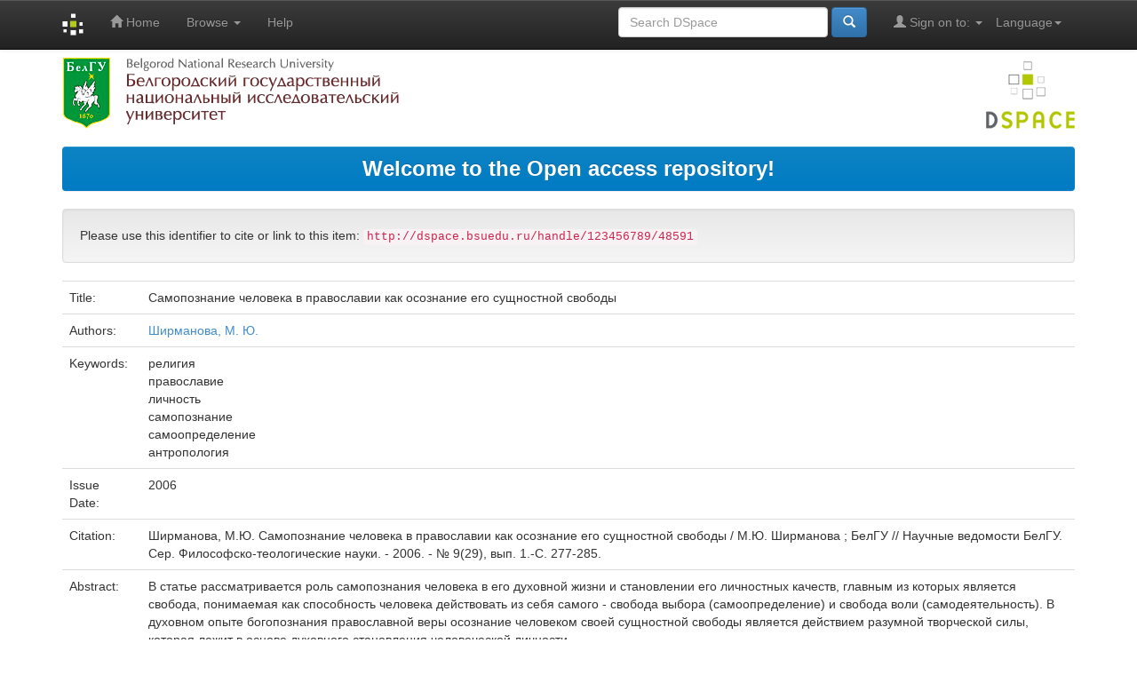

--- FILE ---
content_type: text/html;charset=UTF-8
request_url: http://dspace.bsu.edu.ru/handle/123456789/48591
body_size: 17878
content:


















<!DOCTYPE html>
<html>
    <head>
        <title>Электронный архив открытого доступа НИУ «БелГУ»: Самопознание человека в православии как осознание его сущностной свободы</title>
        <meta http-equiv="Content-Type" content="text/html; charset=UTF-8" />
        <meta name="Generator" content="DSpace 5.5" />
        <meta name="viewport" content="width=device-width, initial-scale=1.0">
		
        <link rel="shortcut icon" href="/favicon.gif" type="image/x-icon"/>
		
	    <link rel="stylesheet" href="/static/css/jquery-ui-1.10.3.custom/redmond/jquery-ui-1.10.3.custom.css" type="text/css" />
	    <link rel="stylesheet" href="/static/css/bootstrap/bootstrap.min.css" type="text/css" />
	    <link rel="stylesheet" href="/static/css/bootstrap/bootstrap-theme.min.css" type="text/css" />
	    <link rel="stylesheet" href="/static/css/bootstrap/dspace-theme.css" type="text/css" />

        <link rel="search" type="application/opensearchdescription+xml" href="/open-search/description.xml" title="DSpace"/>


<link rel="schema.DCTERMS" href="http://purl.org/dc/terms/" />
<link rel="schema.DC" href="http://purl.org/dc/elements/1.1/" />
<meta name="DC.creator" content="Ширманова, М. Ю." />
<meta name="DCTERMS.dateAccepted" content="2022-10-25T17:42:47Z" scheme="DCTERMS.W3CDTF" />
<meta name="DCTERMS.available" content="2022-10-25T17:42:47Z" scheme="DCTERMS.W3CDTF" />
<meta name="DCTERMS.issued" content="2006" scheme="DCTERMS.W3CDTF" />
<meta name="DCTERMS.bibliographicCitation" content="Ширманова, М.Ю. Самопознание человека в православии как осознание его сущностной свободы / М.Ю. Ширманова ; БелГУ // Научные ведомости БелГУ. Сер. Философско-теологические науки. - 2006. - № 9(29), вып. 1.-С. 277-285." xml:lang="ru" />
<meta name="DC.identifier" content="http://dspace.bsu.edu.ru/handle/123456789/48591" scheme="DCTERMS.URI" />
<meta name="DCTERMS.abstract" content="В статье рассматривается роль самопознания человека в его духовной жизни и становлении его личностных качеств, главным из которых является свобода, понимаемая как способность человека действовать из себя самого - свобода выбора (самоопределение) и свобода воли (самодеятельность). В духовном опыте богопознания православной веры осознание человеком своей сущностной свободы является действием разумной творческой силы, которая лежит в основе духовного становления человеческой личности" xml:lang="ru" />
<meta name="DC.language" content="ru" xml:lang="ru" scheme="DCTERMS.RFC1766" />
<meta name="DC.subject" content="религия" xml:lang="ru" />
<meta name="DC.subject" content="православие" xml:lang="ru" />
<meta name="DC.subject" content="личность" xml:lang="ru" />
<meta name="DC.subject" content="самопознание" xml:lang="ru" />
<meta name="DC.subject" content="самоопределение" xml:lang="ru" />
<meta name="DC.subject" content="антропология" xml:lang="ru" />
<meta name="DC.title" content="Самопознание человека в православии как осознание его сущностной свободы" xml:lang="ru" />
<meta name="DC.type" content="Article" xml:lang="ru" />

<meta name="citation_author" content="Ширманова, М. Ю." />
<meta name="citation_date" content="2006" />
<meta name="citation_abstract_html_url" content="http://dspace.bsuedu.ru/handle/123456789/48591" />
<meta name="citation_language" content="ru" />
<meta name="citation_pdf_url" content="http://dspace.bsuedu.ru/bitstream/123456789/48591/1/Shirmanova_Samoposnanie.pdf" />
<meta name="citation_keywords" content="религия; православие; личность; самопознание; самоопределение; антропология; Article" />
<meta name="citation_title" content="Самопознание человека в православии как осознание его сущностной свободы" />


        
	<script type='text/javascript' src="/static/js/jquery/jquery-1.10.2.min.js"></script>
	<script type='text/javascript' src='/static/js/jquery/jquery-ui-1.10.3.custom.min.js'></script>
	<script type='text/javascript' src='/static/js/bootstrap/bootstrap.min.js'></script>
	<script type='text/javascript' src='/static/js/holder.js'></script>
	<script type="text/javascript" src="/utils.js"></script>
    <script type="text/javascript" src="/static/js/choice-support.js"> </script>

    
    
    
    
	<script>
		(function(i,s,o,g,r,a,m){i['GoogleAnalyticsObject']=r;i[r]=i[r]||function(){
		(i[r].q=i[r].q||[]).push(arguments)},i[r].l=1*new Date();a=s.createElement(o),
		m=s.getElementsByTagName(o)[0];a.async=1;a.src=g;m.parentNode.insertBefore(a,m)
		})(window,document,'script','https://www.google-analytics.com/analytics.js','ga');

		ga('create', 'UA-17205133-1', 'auto');
		ga('send', 'pageview');
	</script>
	
	
	<!-- Yandex.Metrika counter -->
	<script type="text/javascript" >
		(function(m,e,t,r,i,k,a){m[i]=m[i]||function(){(m[i].a=m[i].a||[]).push(arguments)};
		m[i].l=1*new Date();
		for (var j = 0; j < document.scripts.length; j++) {if (document.scripts[j].src === r) { return; }}
		k=e.createElement(t),a=e.getElementsByTagName(t)[0],k.async=1,k.src=r,a.parentNode.insertBefore(k,a)})
		(window, document, "script", "https://mc.yandex.ru/metrika/tag.js", "ym");

		ym(98534254, "init", {
			clickmap:true,
			trackLinks:true,
			accurateTrackBounce:true
		});
	</script>
	<noscript><div><img src="https://mc.yandex.ru/watch/98534254" style="position:absolute; left:-9999px;" alt="" /></div></noscript>
	<!-- /Yandex.Metrika counter -->
	
<!-- HTML5 shim and Respond.js IE8 support of HTML5 elements and media queries -->
<!--[if lt IE 9]>
  <script src="/static/js/html5shiv.js"></script>
  <script src="/static/js/respond.min.js"></script>
<![endif]-->


 <script type="text/javascript" src="http://vk.com/js/api/share.js?93" charset="windows-1251"></script>


    </head>

    
    
    <body class="undernavigation">

	

<!--
	<div id="fb-root"></div>
	<script>
		(function(d, s, id) {
		var js, fjs = d.getElementsByTagName(s)[0];
		if (d.getElementById(id)) return;
		js = d.createElement(s); js.id = id;
		js.src = "//connect.facebook.net/ru_RU/sdk.js#xfbml=1&version=v2.6";
		fjs.parentNode.insertBefore(js, fjs);
		}(document, 'script', 'facebook-jssdk'));
	</script>
-->


<a class="sr-only" href="#content">Skip navigation</a>
<header class="navbar navbar-inverse navbar-fixed-top">    
    
            <div class="container">
                

























       <div class="navbar-header">
         <button type="button" class="navbar-toggle" data-toggle="collapse" data-target=".navbar-collapse">
           <span class="icon-bar"></span>
           <span class="icon-bar"></span>
           <span class="icon-bar"></span>
         </button>
         <a class="navbar-brand" href="/"><img height="25" src="/image/dspace-logo-only.png" alt="DSpace logo" /></a>
       </div>
       <nav class="collapse navbar-collapse bs-navbar-collapse" role="navigation">
         <ul class="nav navbar-nav">
           <li class=""><a href="/"><span class="glyphicon glyphicon-home"></span> Home</a></li>
                
           <li class="dropdown">
             <a href="#" class="dropdown-toggle" data-toggle="dropdown">Browse <b class="caret"></b></a>
             <ul class="dropdown-menu">
               <li><a href="/community-list">Communities<br/>&amp;&nbsp;Collections</a></li>
				<li class="divider"></li>
        <li class="dropdown-header">Browse Items by:</li>
				
				
				
				      			<li><a href="/browse?type=author">Author</a></li>
					
				      			<li><a href="/browse?type=title">Title</a></li>
					
				      			<li><a href="/browse?type=subject">Subject</a></li>
					
				      			<li><a href="/browse?type=dateissued">Issue Date</a></li>
					
				    
				

            </ul>
          </li>
          <li class=""><script type="text/javascript">
<!-- Javascript starts here
document.write('<a href="#" onClick="var popupwin = window.open(\'/help/index.html\',\'dspacepopup\',\'height=600,width=550,resizable,scrollbars\');popupwin.focus();return false;">Help<\/a>');
// -->
</script><noscript><a href="/help/index.html" target="dspacepopup">Help</a></noscript></li>
       </ul>

 
    <div class="nav navbar-nav navbar-right">
	 <ul class="nav navbar-nav navbar-right">
      <li class="dropdown">
       <a href="#" class="dropdown-toggle" data-toggle="dropdown">Language<b class="caret"></b></a>
        <ul class="dropdown-menu">
 
      <li>
        <a onclick="javascript:document.repost.locale.value='en';
                  document.repost.submit();" href="?locale=en">
         English
       </a>
      </li>
 
      <li>
        <a onclick="javascript:document.repost.locale.value='ru';
                  document.repost.submit();" href="?locale=ru">
         русский
       </a>
      </li>
 
     </ul>
    </li>
    </ul>
  </div>
 
 
       <div class="nav navbar-nav navbar-right">
		<ul class="nav navbar-nav navbar-right">
         <li class="dropdown">
         
             <a href="#" class="dropdown-toggle" data-toggle="dropdown"><span class="glyphicon glyphicon-user"></span> Sign on to: <b class="caret"></b></a>
	             
             <ul class="dropdown-menu">
               <li><a href="/mydspace">My DSpace</a></li>
               <li><a href="/subscribe">Receive email<br/>updates</a></li>
               <li><a href="/profile">Edit Profile</a></li>
			   <li>_________________________</li>
			   <li><a href="/authors.jsp">For Authors</a></li>

		
             </ul>
           </li>
          </ul>
          
	
	<form method="get" action="/simple-search" class="navbar-form navbar-right">
	    <div class="form-group">
          <input type="text" class="form-control" placeholder="Search&nbsp;DSpace" name="query" id="tequery" size="25"/>
        </div>
        <button type="submit" class="btn btn-primary"><span class="glyphicon glyphicon-search"></span></button>

	</form></div>
    </nav>

            </div>

</header>



        

<div class="container">

		<a href="http://www.bsu.edu.ru/"><img src="/image/logo_bsu.png" alt="BelSU"/></a>
		<img class="pull-right" src="/image/logo.png" alt="DSpace logo" />

		</div>
		
<br/>
                


<div class="container">
               



  








<ol class="breadcrumb btn-success" >




<li> <font size="5"> <a href="/">Welcome to the Open access repository!</a> </font> </li>



</ol>
 
</div>                



        

		<div class="container">
		






























		
		
		
		

                
                <div class="well">Please use this identifier to cite or link to this item:
                <code>http://dspace.bsuedu.ru/handle/123456789/48591</code></div>



    
    <table class="table itemDisplayTable">
<tr><td class="metadataFieldLabel">Title:&nbsp;</td><td class="metadataFieldValue">Самопознание&#x20;человека&#x20;в&#x20;православии&#x20;как&#x20;осознание&#x20;его&#x20;сущностной&#x20;свободы</td></tr>
<tr><td class="metadataFieldLabel">Authors:&nbsp;</td><td class="metadataFieldValue"><a class="author"href="/browse?type=author&amp;value=%D0%A8%D0%B8%D1%80%D0%BC%D0%B0%D0%BD%D0%BE%D0%B2%D0%B0%2C+%D0%9C.+%D0%AE.">Ширманова,&#x20;М.&#x20;Ю.</a></td></tr>
<tr><td class="metadataFieldLabel">Keywords:&nbsp;</td><td class="metadataFieldValue">религия<br />православие<br />личность<br />самопознание<br />самоопределение<br />антропология</td></tr>
<tr><td class="metadataFieldLabel">Issue Date:&nbsp;</td><td class="metadataFieldValue">2006</td></tr>
<tr><td class="metadataFieldLabel">Citation:&nbsp;</td><td class="metadataFieldValue">Ширманова,&#x20;М.Ю.&#x20;Самопознание&#x20;человека&#x20;в&#x20;православии&#x20;как&#x20;осознание&#x20;его&#x20;сущностной&#x20;свободы&#x20;&#x2F;&#x20;М.Ю.&#x20;Ширманова&#x20;;&#x20;БелГУ&#x20;&#x2F;&#x2F;&#x20;Научные&#x20;ведомости&#x20;БелГУ.&#x20;Сер.&#x20;Философско-теологические&#x20;науки.&#x20;-&#x20;2006.&#x20;-&#x20;№&#x20;9(29),&#x20;вып.&#x20;1.-С.&#x20;277-285.</td></tr>
<tr><td class="metadataFieldLabel">Abstract:&nbsp;</td><td class="metadataFieldValue">В&#x20;статье&#x20;рассматривается&#x20;роль&#x20;самопознания&#x20;человека&#x20;в&#x20;его&#x20;духовной&#x20;жизни&#x20;и&#x20;становлении&#x20;его&#x20;личностных&#x20;качеств,&#x20;главным&#x20;из&#x20;которых&#x20;является&#x20;свобода,&#x20;понимаемая&#x20;как&#x20;способность&#x20;человека&#x20;действовать&#x20;из&#x20;себя&#x20;самого&#x20;-&#x20;свобода&#x20;выбора&#x20;(самоопределение)&#x20;и&#x20;свобода&#x20;воли&#x20;(самодеятельность).&#x20;В&#x20;духовном&#x20;опыте&#x20;богопознания&#x20;православной&#x20;веры&#x20;осознание&#x20;человеком&#x20;своей&#x20;сущностной&#x20;свободы&#x20;является&#x20;действием&#x20;разумной&#x20;творческой&#x20;силы,&#x20;которая&#x20;лежит&#x20;в&#x20;основе&#x20;духовного&#x20;становления&#x20;человеческой&#x20;личности</td></tr>
<tr><td class="metadataFieldLabel">URI:&nbsp;</td><td class="metadataFieldValue"><a href="http://dspace.bsu.edu.ru/handle/123456789/48591">http:&#x2F;&#x2F;dspace.bsu.edu.ru&#x2F;handle&#x2F;123456789&#x2F;48591</a></td></tr>
<tr><td class="metadataFieldLabel">Appears in Collections:</td><td class="metadataFieldValue"><a href="/handle/123456789/48297">№ 9 (29), вып. 1</a><br/></td></tr>
</table><br/>
<div class="panel panel-info"><div class="panel-heading">Files in This Item:</div>
<table class="table panel-body"><tr><th id="t1" class="standard">File</th>
<th id="t2" class="standard">Description</th>
<th id="t3" class="standard">Size</th><th id="t4" class="standard">Format</th><th>&nbsp;</th></tr>
<tr><td headers="t1" class="standard"><a target="_blank" href="/bitstream/123456789/48591/1/Shirmanova_Samoposnanie.pdf">Shirmanova_Samoposnanie.pdf</a></td><td headers="t2" class="standard"></td><td headers="t3" class="standard">921.53 kB</td><td headers="t4" class="standard">Adobe PDF</td><td class="standard" align="center"><a class="btn btn-primary" target="_blank" href="/bitstream/123456789/48591/1/Shirmanova_Samoposnanie.pdf">View/Open</a></td></tr></table>
</div>

<div class="container row">


    <a class="btn btn-default" href="/handle/123456789/48591?mode=full">
        Show full item record
    </a>

    <a class="statisticsLink  btn btn-primary" href="/handle/123456789/48591/statistics"><span class="glyphicon glyphicon-stats"></span></a>

    



<div style="overflow:hidden;float:right"> 
	<a href="https://twitter.com/share" class="twitter-share-button">Tweet</a>
	<script>!function(d,s,id){var js,fjs=d.getElementsByTagName(s)[0],p=/^http:/.test(d.location)?'http':'https';if(!d.getElementById(id)){js=d.createElement(s);js.id=id;js.src=p+'://platform.twitter.com/widgets.js';fjs.parentNode.insertBefore(js,fjs);}}(document, 'script', 'twitter-wjs');</script>
</div> 

<div style="overflow:hidden;float:right"> 
	<div class="fb-share-button" data-layout="button_count" data-mobile-iframe="true"></div>
</div>

<div style="overflow:hidden;float:right"> 
	<script type="text/javascript"><!--
	document.write(VK.Share.button(false,{type: "round", text: "Сохранить", eng: 1}));
	--></script>
</div>  


</div>
<br/>
    

<br/>
    

    <p class="submitFormHelp alert alert-info">Items in DSpace are protected by copyright, with all rights reserved, unless otherwise indicated.</p>
    












            

</div>
</main>
            
             <footer class="navbar navbar-inverse navbar-bottom">
             <div id="designedby" class="container text-muted">
              

				<div id="footer_feedback">
					<div class="col-md-6">			
						<p class="text-muted"><b> ISSN: <a target="_blank" alt="ISSN" href="http://road.issn.org/issn/2310-7529">2310-7529</a> </b>&nbsp;
					</div>
					<div class="col-md-6" align="right">	
						<b>
						<a target="_blank" href="/feedback">Feedback</a>
						<a href="/htmlmap"></a> </b> </p>
					</div>
                 </div>
			</div>
    </footer>
    </body>
</html>
